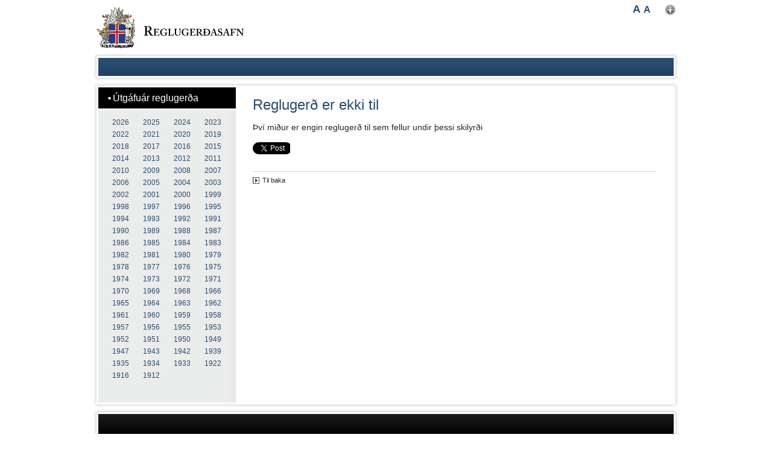

--- FILE ---
content_type: text/html;charset=UTF-8
request_url: https://www.reglugerd.is/reglugerdir/06/06c/ar/1956
body_size: 2487
content:


<!DOCTYPE html>
<!-- eplica-no-index -->
<!--[if lt IE 9]><html class="msie" xmlns="http://www.w3.org/1999/xhtml" lang="is"><![endif]--><!--[if gte IE 9]><!-->
<html xmlns="http://www.w3.org/1999/xhtml" lang="is"><!--<![endif]-->
<head>
  <meta charset="utf-8" />
  <meta name="generator" content="Eplica CMS - www.eplica.is" />
  
  <title>Reglugerð er ekki til | Framkvæmdarvald í héraði | Reglugerðasafn</title>

  <meta property="og:site_name" content="Reglugerðasafn" />
  

  <script>if(self!=top){var ö=document.documentElement;ö.style.display='none !important';try{top.location.replace(location)}catch(e){setTimeout(function(){ö.innerHTML=''},500)}}</script>
  
  
  <link rel="canonical" href="https://www.reglugerd.is/reglugerdir/06/06c/ar/1956" />
  <link rel="shortcut icon" href="/skin/basicpe/i/fav.ico" />
  
  <meta name="X-UserstyleURL" content="https://secure.eplica.is/codecentre/userstyles/2/?hlogo=100&amp;siteid=foo.is" />


  <link rel="stylesheet" href="/skin/basicpe/main.css?v1.0.4" />


  

<!--  ~~~~~~~~~~~~~~~~~~~~~~~~~~~~~
      Eplica web management system
      Eplica 3 : (4 @ f2affd8)
      Tags [release/4.8.1]
      License Eplica ISP hosted solution
      eplica4.hugsmidjan.is::tomcat-prod2
      ~~~~~~~~~~~~~~~~~~~~~~~~~~~~~
      Hugsmiðjan ehf.
      Tel. +354 550-0900
      info@eplica.is
      www.eplica.is
      ~~~~~~~~~~~~~~~~~~~~~~~~~~~~~  -->

  
  
 
<!-- begin og: tags -->
  <meta property="og:type" content="website" />
  <meta property="og:title" content="Regluger&eth; er ekki til" />
<meta name="twitter:card" content="summary_large_image" />
  <meta property="og:image" content="https://eplica-cdn.is/f/transogimage.png" />
  <meta name="twitter:image" content="https://eplica-cdn.is/f/transogimage.png" />
<!-- end og: tags -->


    <script>(function(f,u,c,i,t){ u[c]+=' js-on '+f;setTimeout(function(r,e,m,v){r=f.split(i);e=0;v=u[c]+i;while(m=r[e++]){v=v.replace(i+m+i,i)}(u[c]+i)!==v&&(u[c]=v)},8000);t=document.createElement('input');if('placeholder' in t){u[c]+=' supports-placeholders';}})('beforejsinit',document.getElementsByTagName('html')[0],'className',' ');</script>
<script src='https://secure.eplica.is/codecentre/req/jqreq.js'></script>
  
  
</head>
<!-- /eplica-no-index -->
<!--[if lt IE 9]><body class="msie  twocol"><![endif]--><!--[if gte IE 9]><!-->
<body class=" twocol"><!--<![endif]-->


<div class="pgwrap">
  

<div class="pghead" id="pghead">
<div class="wrap">

  
<!-- eplica-no-index -->
<div class="brand" role="banner"><a href="/" title="Reglugerðasafn - forsíða"
    ><img class="logo" src="/skin/basicpe/i/sitelogo.png" alt="Reglugerðasafn" /></a></div>
<div class="skiplink"><p><a href='#pgnav' title='Beint í valmyndina'>Valmynd</a></p><hr /></div>
<!-- /eplica-no-index -->



  
</div>
</div>


  
<div class="pgextra3">
<div class="wrap">
    
    </div>
</div>

  
<div class="pgmain">
<div class="wrap">
    
        <!-- eplica-no-index -->
      <!-- /eplica-no-index -->
  


        
    
        



<div class="article">
    <h2 class="boxhead">Reglugerð er ekki til</h2>

    <div class="boxbody">

        <p>Því miður er engin reglugerð til sem fellur undir þessi skilyrði</p>

    </div>
    <div class="buttons">
        <script type="text/javascript"><!--
        document.write("<" + "a class='btnback' href='javascript:history.back();'>Til baka<" + "/a>");
        //--></script>
    </div>
</div>
<hr class="stream"/>




        
    
    </div>
</div>

  
<div class="pgextra2" id="pgnav">
<div class="wrap">
    
        






<div class="utgafuar">

  <h2 class="boxhead">Útgáfuár reglugerða</h2>

  <div class="boxbody">
    <ul>
      <li><a href="/reglugerdir/06/06c/ar/2026">2026</a></li>
      <li><a href="/reglugerdir/06/06c/ar/2025">2025</a></li>
      <li><a href="/reglugerdir/06/06c/ar/2024">2024</a></li>
      <li><a href="/reglugerdir/06/06c/ar/2023">2023</a></li>
      <li><a href="/reglugerdir/06/06c/ar/2022">2022</a></li>
      <li><a href="/reglugerdir/06/06c/ar/2021">2021</a></li>
      <li><a href="/reglugerdir/06/06c/ar/2020">2020</a></li>
      <li><a href="/reglugerdir/06/06c/ar/2019">2019</a></li>
      <li><a href="/reglugerdir/06/06c/ar/2018">2018</a></li>
      <li><a href="/reglugerdir/06/06c/ar/2017">2017</a></li>
      <li><a href="/reglugerdir/06/06c/ar/2016">2016</a></li>
      <li><a href="/reglugerdir/06/06c/ar/2015">2015</a></li>
      <li><a href="/reglugerdir/06/06c/ar/2014">2014</a></li>
      <li><a href="/reglugerdir/06/06c/ar/2013">2013</a></li>
      <li><a href="/reglugerdir/06/06c/ar/2012">2012</a></li>
      <li><a href="/reglugerdir/06/06c/ar/2011">2011</a></li>
      <li><a href="/reglugerdir/06/06c/ar/2010">2010</a></li>
      <li><a href="/reglugerdir/06/06c/ar/2009">2009</a></li>
      <li><a href="/reglugerdir/06/06c/ar/2008">2008</a></li>
      <li><a href="/reglugerdir/06/06c/ar/2007">2007</a></li>
      <li><a href="/reglugerdir/06/06c/ar/2006">2006</a></li>
      <li><a href="/reglugerdir/06/06c/ar/2005">2005</a></li>
      <li><a href="/reglugerdir/06/06c/ar/2004">2004</a></li>
      <li><a href="/reglugerdir/06/06c/ar/2003">2003</a></li>
      <li><a href="/reglugerdir/06/06c/ar/2002">2002</a></li>
      <li><a href="/reglugerdir/06/06c/ar/2001">2001</a></li>
      <li><a href="/reglugerdir/06/06c/ar/2000">2000</a></li>
      <li><a href="/reglugerdir/06/06c/ar/1999">1999</a></li>
      <li><a href="/reglugerdir/06/06c/ar/1998">1998</a></li>
      <li><a href="/reglugerdir/06/06c/ar/1997">1997</a></li>
      <li><a href="/reglugerdir/06/06c/ar/1996">1996</a></li>
      <li><a href="/reglugerdir/06/06c/ar/1995">1995</a></li>
      <li><a href="/reglugerdir/06/06c/ar/1994">1994</a></li>
      <li><a href="/reglugerdir/06/06c/ar/1993">1993</a></li>
      <li><a href="/reglugerdir/06/06c/ar/1992">1992</a></li>
      <li><a href="/reglugerdir/06/06c/ar/1991">1991</a></li>
      <li><a href="/reglugerdir/06/06c/ar/1990">1990</a></li>
      <li><a href="/reglugerdir/06/06c/ar/1989">1989</a></li>
      <li><a href="/reglugerdir/06/06c/ar/1988">1988</a></li>
      <li><a href="/reglugerdir/06/06c/ar/1987">1987</a></li>
      <li><a href="/reglugerdir/06/06c/ar/1986">1986</a></li>
      <li><a href="/reglugerdir/06/06c/ar/1985">1985</a></li>
      <li><a href="/reglugerdir/06/06c/ar/1984">1984</a></li>
      <li><a href="/reglugerdir/06/06c/ar/1983">1983</a></li>
      <li><a href="/reglugerdir/06/06c/ar/1982">1982</a></li>
      <li><a href="/reglugerdir/06/06c/ar/1981">1981</a></li>
      <li><a href="/reglugerdir/06/06c/ar/1980">1980</a></li>
      <li><a href="/reglugerdir/06/06c/ar/1979">1979</a></li>
      <li><a href="/reglugerdir/06/06c/ar/1978">1978</a></li>
      <li><a href="/reglugerdir/06/06c/ar/1977">1977</a></li>
      <li><a href="/reglugerdir/06/06c/ar/1976">1976</a></li>
      <li><a href="/reglugerdir/06/06c/ar/1975">1975</a></li>
      <li><a href="/reglugerdir/06/06c/ar/1974">1974</a></li>
      <li><a href="/reglugerdir/06/06c/ar/1973">1973</a></li>
      <li><a href="/reglugerdir/06/06c/ar/1972">1972</a></li>
      <li><a href="/reglugerdir/06/06c/ar/1971">1971</a></li>
      <li><a href="/reglugerdir/06/06c/ar/1970">1970</a></li>
      <li><a href="/reglugerdir/06/06c/ar/1969">1969</a></li>
      <li><a href="/reglugerdir/06/06c/ar/1968">1968</a></li>
      <li><a href="/reglugerdir/06/06c/ar/1966">1966</a></li>
      <li><a href="/reglugerdir/06/06c/ar/1965">1965</a></li>
      <li><a href="/reglugerdir/06/06c/ar/1964">1964</a></li>
      <li><a href="/reglugerdir/06/06c/ar/1963">1963</a></li>
      <li><a href="/reglugerdir/06/06c/ar/1962">1962</a></li>
      <li><a href="/reglugerdir/06/06c/ar/1961">1961</a></li>
      <li><a href="/reglugerdir/06/06c/ar/1960">1960</a></li>
      <li><a href="/reglugerdir/06/06c/ar/1959">1959</a></li>
      <li><a href="/reglugerdir/06/06c/ar/1958">1958</a></li>
      <li><a href="/reglugerdir/06/06c/ar/1957">1957</a></li>
      <li><a href="/reglugerdir/06/06c/ar/1956">1956</a></li>
      <li><a href="/reglugerdir/06/06c/ar/1955">1955</a></li>
      <li><a href="/reglugerdir/06/06c/ar/1953">1953</a></li>
      <li><a href="/reglugerdir/06/06c/ar/1952">1952</a></li>
      <li><a href="/reglugerdir/06/06c/ar/1951">1951</a></li>
      <li><a href="/reglugerdir/06/06c/ar/1950">1950</a></li>
      <li><a href="/reglugerdir/06/06c/ar/1949">1949</a></li>
      <li><a href="/reglugerdir/06/06c/ar/1947">1947</a></li>
      <li><a href="/reglugerdir/06/06c/ar/1943">1943</a></li>
      <li><a href="/reglugerdir/06/06c/ar/1942">1942</a></li>
      <li><a href="/reglugerdir/06/06c/ar/1939">1939</a></li>
      <li><a href="/reglugerdir/06/06c/ar/1935">1935</a></li>
      <li><a href="/reglugerdir/06/06c/ar/1934">1934</a></li>
      <li><a href="/reglugerdir/06/06c/ar/1933">1933</a></li>
      <li><a href="/reglugerdir/06/06c/ar/1922">1922</a></li>
      <li><a href="/reglugerdir/06/06c/ar/1916">1916</a></li>
      <li><a href="/reglugerdir/06/06c/ar/1912">1912</a></li>
    </ul> </div>
</div>

<hr class="stream" />

        
    
    </div>
</div>

  
<div class="pgfoot">
<div class="wrap">
    
    </div>
</div>

  
	<!-- eplica-no-index -->
    <div class="byggiraeplica" lang="is"><span class="stream">Þetta vefsvæði  </span><a href="http://www.eplica.is/" title="Þetta vefsvæði byggir á Eplica" target="_blank">byggir á Eplica</a></div>
    <!-- /eplica-no-index -->

</div>


  
  

  <script src='/skin/basicpe/main.js?v1.0.4'></script>
  

  
        
<!-- Google Analytics -->
<script>
  (function(g,a){g['GoogleAnalyticsObject']=a;g[a]=g[a]||function(){(g[a].q=g[a].q||[]).push(arguments)};g[a].l=1*new Date()})(window,'ga');
  ga('create', 'UA-23429888-1', 'auto');
  ga('set', 'anonymizeIp', true);
  ga('send', 'pageview');

  if ( !window.gaHXM ) {
      window.gaHXM = {
          loadScript: 
              function (opts) {
                  var script = document.createElement('script');
                  script.async = 1;
                  script.src = '//www.google-analytics.com/analytics'+(opts==='debug'?'_debug':'')+'.js';
                  var refNode = document.getElementsByTagName('script')[0];
                  refNode.parentNode.insertBefore( script, refNode );
                  window.gaHXM.loadScript = function () {};
              },
      };
  }

 
  gaHXM.loadScript();
 

</script>
<!-- End Google Analytics -->

        
    
</body>
</html>
